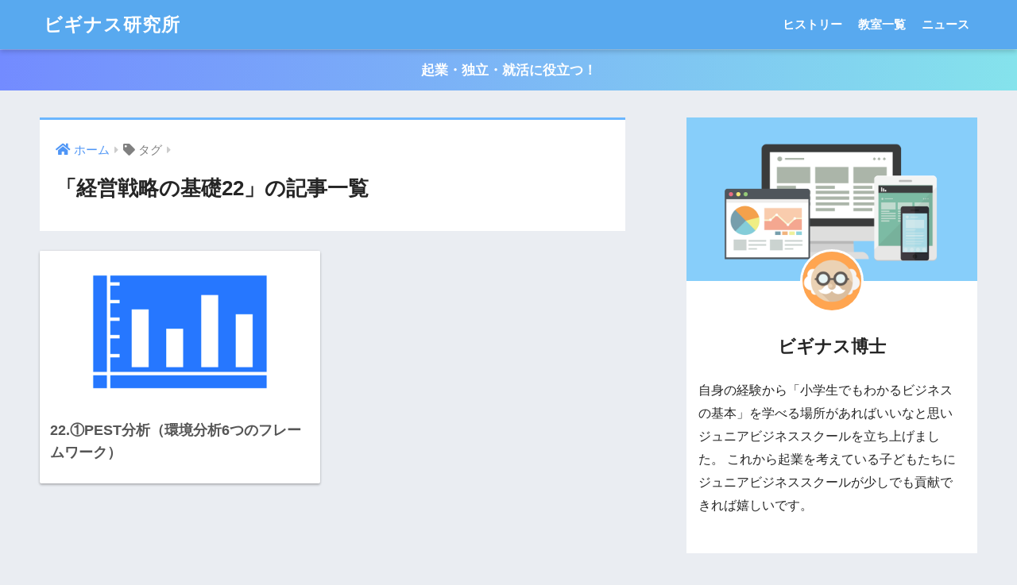

--- FILE ---
content_type: text/html; charset=UTF-8
request_url: https://beginuslab.com/tag/%E7%B5%8C%E5%96%B6%E6%88%A6%E7%95%A5%E3%81%AE%E5%9F%BA%E7%A4%8E22/
body_size: 9822
content:
<!doctype html>
<html dir="ltr" lang="ja" prefix="og: https://ogp.me/ns#">
<head>
  <meta charset="utf-8">
  <meta http-equiv="X-UA-Compatible" content="IE=edge">
  <meta name="HandheldFriendly" content="True">
  <meta name="MobileOptimized" content="320">
  <meta name="viewport" content="width=device-width, initial-scale=1, viewport-fit=cover"/>
  <meta name="msapplication-TileColor" content="#6bb6ff">
  <meta name="theme-color" content="#6bb6ff">
  <link rel="pingback" href="https://beginuslab.com/xmlrpc.php">
  <title>経営戦略の基礎22 ビギナス研究所</title>

		<!-- All in One SEO 4.9.3 - aioseo.com -->
	<meta name="robots" content="max-image-preview:large" />
	<meta name="google-site-verification" content="KgBc6o7smawC99KEgrom9nDCMGd5xmKfHDUFtunzemQ" />
	<link rel="canonical" href="https://beginuslab.com/tag/%e7%b5%8c%e5%96%b6%e6%88%a6%e7%95%a5%e3%81%ae%e5%9f%ba%e7%a4%8e22/" />
	<meta name="generator" content="All in One SEO (AIOSEO) 4.9.3" />
		<script type="application/ld+json" class="aioseo-schema">
			{"@context":"https:\/\/schema.org","@graph":[{"@type":"BreadcrumbList","@id":"https:\/\/beginuslab.com\/tag\/%E7%B5%8C%E5%96%B6%E6%88%A6%E7%95%A5%E3%81%AE%E5%9F%BA%E7%A4%8E22\/#breadcrumblist","itemListElement":[{"@type":"ListItem","@id":"https:\/\/beginuslab.com#listItem","position":1,"name":"\u30db\u30fc\u30e0","item":"https:\/\/beginuslab.com","nextItem":{"@type":"ListItem","@id":"https:\/\/beginuslab.com\/tag\/%e7%b5%8c%e5%96%b6%e6%88%a6%e7%95%a5%e3%81%ae%e5%9f%ba%e7%a4%8e22\/#listItem","name":"\u7d4c\u55b6\u6226\u7565\u306e\u57fa\u790e22"}},{"@type":"ListItem","@id":"https:\/\/beginuslab.com\/tag\/%e7%b5%8c%e5%96%b6%e6%88%a6%e7%95%a5%e3%81%ae%e5%9f%ba%e7%a4%8e22\/#listItem","position":2,"name":"\u7d4c\u55b6\u6226\u7565\u306e\u57fa\u790e22","previousItem":{"@type":"ListItem","@id":"https:\/\/beginuslab.com#listItem","name":"\u30db\u30fc\u30e0"}}]},{"@type":"CollectionPage","@id":"https:\/\/beginuslab.com\/tag\/%E7%B5%8C%E5%96%B6%E6%88%A6%E7%95%A5%E3%81%AE%E5%9F%BA%E7%A4%8E22\/#collectionpage","url":"https:\/\/beginuslab.com\/tag\/%E7%B5%8C%E5%96%B6%E6%88%A6%E7%95%A5%E3%81%AE%E5%9F%BA%E7%A4%8E22\/","name":"\u7d4c\u55b6\u6226\u7565\u306e\u57fa\u790e22 \u30d3\u30ae\u30ca\u30b9\u7814\u7a76\u6240","inLanguage":"ja","isPartOf":{"@id":"https:\/\/beginuslab.com\/#website"},"breadcrumb":{"@id":"https:\/\/beginuslab.com\/tag\/%E7%B5%8C%E5%96%B6%E6%88%A6%E7%95%A5%E3%81%AE%E5%9F%BA%E7%A4%8E22\/#breadcrumblist"}},{"@type":"Organization","@id":"https:\/\/beginuslab.com\/#organization","name":"\u30d3\u30ae\u30ca\u30b9\u7814\u7a76\u6240","url":"https:\/\/beginuslab.com\/"},{"@type":"WebSite","@id":"https:\/\/beginuslab.com\/#website","url":"https:\/\/beginuslab.com\/","name":"\u30d3\u30ae\u30ca\u30b9\u7814\u7a76\u6240","inLanguage":"ja","publisher":{"@id":"https:\/\/beginuslab.com\/#organization"}}]}
		</script>
		<!-- All in One SEO -->

<link rel='dns-prefetch' href='//fonts.googleapis.com' />
<link rel='dns-prefetch' href='//use.fontawesome.com' />
<link rel="alternate" type="application/rss+xml" title="ビギナス研究所 &raquo; フィード" href="https://beginuslab.com/feed/" />
<link rel="alternate" type="application/rss+xml" title="ビギナス研究所 &raquo; コメントフィード" href="https://beginuslab.com/comments/feed/" />
<style id='wp-img-auto-sizes-contain-inline-css' type='text/css'>
img:is([sizes=auto i],[sizes^="auto," i]){contain-intrinsic-size:3000px 1500px}
/*# sourceURL=wp-img-auto-sizes-contain-inline-css */
</style>
<link rel='stylesheet' id='sng-stylesheet-css' href='https://beginuslab.com/wp-content/themes/sango-theme/style.css?ver2_19_6' type='text/css' media='all' />
<link rel='stylesheet' id='sng-option-css' href='https://beginuslab.com/wp-content/themes/sango-theme/entry-option.css?ver2_19_6' type='text/css' media='all' />
<link rel='stylesheet' id='sng-googlefonts-css' href='https://fonts.googleapis.com/css?family=Quicksand%3A500%2C700&#038;display=swap' type='text/css' media='all' />
<link rel='stylesheet' id='sng-fontawesome-css' href='https://use.fontawesome.com/releases/v5.11.2/css/all.css' type='text/css' media='all' />
<link rel='stylesheet' id='wp-block-library-css' href='https://beginuslab.com/wp-includes/css/dist/block-library/style.min.css?ver=6.9' type='text/css' media='all' />
<style id='global-styles-inline-css' type='text/css'>
:root{--wp--preset--aspect-ratio--square: 1;--wp--preset--aspect-ratio--4-3: 4/3;--wp--preset--aspect-ratio--3-4: 3/4;--wp--preset--aspect-ratio--3-2: 3/2;--wp--preset--aspect-ratio--2-3: 2/3;--wp--preset--aspect-ratio--16-9: 16/9;--wp--preset--aspect-ratio--9-16: 9/16;--wp--preset--color--black: #000000;--wp--preset--color--cyan-bluish-gray: #abb8c3;--wp--preset--color--white: #ffffff;--wp--preset--color--pale-pink: #f78da7;--wp--preset--color--vivid-red: #cf2e2e;--wp--preset--color--luminous-vivid-orange: #ff6900;--wp--preset--color--luminous-vivid-amber: #fcb900;--wp--preset--color--light-green-cyan: #7bdcb5;--wp--preset--color--vivid-green-cyan: #00d084;--wp--preset--color--pale-cyan-blue: #8ed1fc;--wp--preset--color--vivid-cyan-blue: #0693e3;--wp--preset--color--vivid-purple: #9b51e0;--wp--preset--gradient--vivid-cyan-blue-to-vivid-purple: linear-gradient(135deg,rgb(6,147,227) 0%,rgb(155,81,224) 100%);--wp--preset--gradient--light-green-cyan-to-vivid-green-cyan: linear-gradient(135deg,rgb(122,220,180) 0%,rgb(0,208,130) 100%);--wp--preset--gradient--luminous-vivid-amber-to-luminous-vivid-orange: linear-gradient(135deg,rgb(252,185,0) 0%,rgb(255,105,0) 100%);--wp--preset--gradient--luminous-vivid-orange-to-vivid-red: linear-gradient(135deg,rgb(255,105,0) 0%,rgb(207,46,46) 100%);--wp--preset--gradient--very-light-gray-to-cyan-bluish-gray: linear-gradient(135deg,rgb(238,238,238) 0%,rgb(169,184,195) 100%);--wp--preset--gradient--cool-to-warm-spectrum: linear-gradient(135deg,rgb(74,234,220) 0%,rgb(151,120,209) 20%,rgb(207,42,186) 40%,rgb(238,44,130) 60%,rgb(251,105,98) 80%,rgb(254,248,76) 100%);--wp--preset--gradient--blush-light-purple: linear-gradient(135deg,rgb(255,206,236) 0%,rgb(152,150,240) 100%);--wp--preset--gradient--blush-bordeaux: linear-gradient(135deg,rgb(254,205,165) 0%,rgb(254,45,45) 50%,rgb(107,0,62) 100%);--wp--preset--gradient--luminous-dusk: linear-gradient(135deg,rgb(255,203,112) 0%,rgb(199,81,192) 50%,rgb(65,88,208) 100%);--wp--preset--gradient--pale-ocean: linear-gradient(135deg,rgb(255,245,203) 0%,rgb(182,227,212) 50%,rgb(51,167,181) 100%);--wp--preset--gradient--electric-grass: linear-gradient(135deg,rgb(202,248,128) 0%,rgb(113,206,126) 100%);--wp--preset--gradient--midnight: linear-gradient(135deg,rgb(2,3,129) 0%,rgb(40,116,252) 100%);--wp--preset--font-size--small: 13px;--wp--preset--font-size--medium: 20px;--wp--preset--font-size--large: 36px;--wp--preset--font-size--x-large: 42px;--wp--preset--spacing--20: 0.44rem;--wp--preset--spacing--30: 0.67rem;--wp--preset--spacing--40: 1rem;--wp--preset--spacing--50: 1.5rem;--wp--preset--spacing--60: 2.25rem;--wp--preset--spacing--70: 3.38rem;--wp--preset--spacing--80: 5.06rem;--wp--preset--shadow--natural: 6px 6px 9px rgba(0, 0, 0, 0.2);--wp--preset--shadow--deep: 12px 12px 50px rgba(0, 0, 0, 0.4);--wp--preset--shadow--sharp: 6px 6px 0px rgba(0, 0, 0, 0.2);--wp--preset--shadow--outlined: 6px 6px 0px -3px rgb(255, 255, 255), 6px 6px rgb(0, 0, 0);--wp--preset--shadow--crisp: 6px 6px 0px rgb(0, 0, 0);}:where(.is-layout-flex){gap: 0.5em;}:where(.is-layout-grid){gap: 0.5em;}body .is-layout-flex{display: flex;}.is-layout-flex{flex-wrap: wrap;align-items: center;}.is-layout-flex > :is(*, div){margin: 0;}body .is-layout-grid{display: grid;}.is-layout-grid > :is(*, div){margin: 0;}:where(.wp-block-columns.is-layout-flex){gap: 2em;}:where(.wp-block-columns.is-layout-grid){gap: 2em;}:where(.wp-block-post-template.is-layout-flex){gap: 1.25em;}:where(.wp-block-post-template.is-layout-grid){gap: 1.25em;}.has-black-color{color: var(--wp--preset--color--black) !important;}.has-cyan-bluish-gray-color{color: var(--wp--preset--color--cyan-bluish-gray) !important;}.has-white-color{color: var(--wp--preset--color--white) !important;}.has-pale-pink-color{color: var(--wp--preset--color--pale-pink) !important;}.has-vivid-red-color{color: var(--wp--preset--color--vivid-red) !important;}.has-luminous-vivid-orange-color{color: var(--wp--preset--color--luminous-vivid-orange) !important;}.has-luminous-vivid-amber-color{color: var(--wp--preset--color--luminous-vivid-amber) !important;}.has-light-green-cyan-color{color: var(--wp--preset--color--light-green-cyan) !important;}.has-vivid-green-cyan-color{color: var(--wp--preset--color--vivid-green-cyan) !important;}.has-pale-cyan-blue-color{color: var(--wp--preset--color--pale-cyan-blue) !important;}.has-vivid-cyan-blue-color{color: var(--wp--preset--color--vivid-cyan-blue) !important;}.has-vivid-purple-color{color: var(--wp--preset--color--vivid-purple) !important;}.has-black-background-color{background-color: var(--wp--preset--color--black) !important;}.has-cyan-bluish-gray-background-color{background-color: var(--wp--preset--color--cyan-bluish-gray) !important;}.has-white-background-color{background-color: var(--wp--preset--color--white) !important;}.has-pale-pink-background-color{background-color: var(--wp--preset--color--pale-pink) !important;}.has-vivid-red-background-color{background-color: var(--wp--preset--color--vivid-red) !important;}.has-luminous-vivid-orange-background-color{background-color: var(--wp--preset--color--luminous-vivid-orange) !important;}.has-luminous-vivid-amber-background-color{background-color: var(--wp--preset--color--luminous-vivid-amber) !important;}.has-light-green-cyan-background-color{background-color: var(--wp--preset--color--light-green-cyan) !important;}.has-vivid-green-cyan-background-color{background-color: var(--wp--preset--color--vivid-green-cyan) !important;}.has-pale-cyan-blue-background-color{background-color: var(--wp--preset--color--pale-cyan-blue) !important;}.has-vivid-cyan-blue-background-color{background-color: var(--wp--preset--color--vivid-cyan-blue) !important;}.has-vivid-purple-background-color{background-color: var(--wp--preset--color--vivid-purple) !important;}.has-black-border-color{border-color: var(--wp--preset--color--black) !important;}.has-cyan-bluish-gray-border-color{border-color: var(--wp--preset--color--cyan-bluish-gray) !important;}.has-white-border-color{border-color: var(--wp--preset--color--white) !important;}.has-pale-pink-border-color{border-color: var(--wp--preset--color--pale-pink) !important;}.has-vivid-red-border-color{border-color: var(--wp--preset--color--vivid-red) !important;}.has-luminous-vivid-orange-border-color{border-color: var(--wp--preset--color--luminous-vivid-orange) !important;}.has-luminous-vivid-amber-border-color{border-color: var(--wp--preset--color--luminous-vivid-amber) !important;}.has-light-green-cyan-border-color{border-color: var(--wp--preset--color--light-green-cyan) !important;}.has-vivid-green-cyan-border-color{border-color: var(--wp--preset--color--vivid-green-cyan) !important;}.has-pale-cyan-blue-border-color{border-color: var(--wp--preset--color--pale-cyan-blue) !important;}.has-vivid-cyan-blue-border-color{border-color: var(--wp--preset--color--vivid-cyan-blue) !important;}.has-vivid-purple-border-color{border-color: var(--wp--preset--color--vivid-purple) !important;}.has-vivid-cyan-blue-to-vivid-purple-gradient-background{background: var(--wp--preset--gradient--vivid-cyan-blue-to-vivid-purple) !important;}.has-light-green-cyan-to-vivid-green-cyan-gradient-background{background: var(--wp--preset--gradient--light-green-cyan-to-vivid-green-cyan) !important;}.has-luminous-vivid-amber-to-luminous-vivid-orange-gradient-background{background: var(--wp--preset--gradient--luminous-vivid-amber-to-luminous-vivid-orange) !important;}.has-luminous-vivid-orange-to-vivid-red-gradient-background{background: var(--wp--preset--gradient--luminous-vivid-orange-to-vivid-red) !important;}.has-very-light-gray-to-cyan-bluish-gray-gradient-background{background: var(--wp--preset--gradient--very-light-gray-to-cyan-bluish-gray) !important;}.has-cool-to-warm-spectrum-gradient-background{background: var(--wp--preset--gradient--cool-to-warm-spectrum) !important;}.has-blush-light-purple-gradient-background{background: var(--wp--preset--gradient--blush-light-purple) !important;}.has-blush-bordeaux-gradient-background{background: var(--wp--preset--gradient--blush-bordeaux) !important;}.has-luminous-dusk-gradient-background{background: var(--wp--preset--gradient--luminous-dusk) !important;}.has-pale-ocean-gradient-background{background: var(--wp--preset--gradient--pale-ocean) !important;}.has-electric-grass-gradient-background{background: var(--wp--preset--gradient--electric-grass) !important;}.has-midnight-gradient-background{background: var(--wp--preset--gradient--midnight) !important;}.has-small-font-size{font-size: var(--wp--preset--font-size--small) !important;}.has-medium-font-size{font-size: var(--wp--preset--font-size--medium) !important;}.has-large-font-size{font-size: var(--wp--preset--font-size--large) !important;}.has-x-large-font-size{font-size: var(--wp--preset--font-size--x-large) !important;}
/*# sourceURL=global-styles-inline-css */
</style>

<style id='classic-theme-styles-inline-css' type='text/css'>
/*! This file is auto-generated */
.wp-block-button__link{color:#fff;background-color:#32373c;border-radius:9999px;box-shadow:none;text-decoration:none;padding:calc(.667em + 2px) calc(1.333em + 2px);font-size:1.125em}.wp-block-file__button{background:#32373c;color:#fff;text-decoration:none}
/*# sourceURL=/wp-includes/css/classic-themes.min.css */
</style>
<link rel='stylesheet' id='contact-form-7-css' href='https://beginuslab.com/wp-content/plugins/contact-form-7/includes/css/styles.css' type='text/css' media='all' />
<link rel='stylesheet' id='wpdm-fonticon-css' href='https://beginuslab.com/wp-content/plugins/download-manager/assets/wpdm-iconfont/css/wpdm-icons.css' type='text/css' media='all' />
<link rel='stylesheet' id='wpdm-front-css' href='https://beginuslab.com/wp-content/plugins/download-manager/assets/css/front.min.css' type='text/css' media='all' />
<link rel='stylesheet' id='wpdm-front-dark-css' href='https://beginuslab.com/wp-content/plugins/download-manager/assets/css/front-dark.min.css' type='text/css' media='all' />
<script type="text/javascript" src="https://beginuslab.com/wp-includes/js/jquery/jquery.min.js?ver=3.7.1" id="jquery-core-js"></script>
<script type="text/javascript" src="https://beginuslab.com/wp-includes/js/jquery/jquery-migrate.min.js?ver=3.4.1" id="jquery-migrate-js"></script>
<script type="text/javascript" src="https://beginuslab.com/wp-content/plugins/download-manager/assets/js/wpdm.min.js" id="wpdm-frontend-js-js"></script>
<script type="text/javascript" id="wpdm-frontjs-js-extra">
/* <![CDATA[ */
var wpdm_url = {"home":"https://beginuslab.com/","site":"https://beginuslab.com/","ajax":"https://beginuslab.com/wp-admin/admin-ajax.php"};
var wpdm_js = {"spinner":"\u003Ci class=\"wpdm-icon wpdm-sun wpdm-spin\"\u003E\u003C/i\u003E","client_id":"55ad0c534552f245d00eb4649bc49354"};
var wpdm_strings = {"pass_var":"\u30d1\u30b9\u30ef\u30fc\u30c9\u78ba\u8a8d\u5b8c\u4e86 !","pass_var_q":"\u30c0\u30a6\u30f3\u30ed\u30fc\u30c9\u3092\u958b\u59cb\u3059\u308b\u306b\u306f\u3001\u6b21\u306e\u30dc\u30bf\u30f3\u3092\u30af\u30ea\u30c3\u30af\u3057\u3066\u304f\u3060\u3055\u3044\u3002","start_dl":"\u30c0\u30a6\u30f3\u30ed\u30fc\u30c9\u958b\u59cb"};
//# sourceURL=wpdm-frontjs-js-extra
/* ]]> */
</script>
<script type="text/javascript" src="https://beginuslab.com/wp-content/plugins/download-manager/assets/js/front.min.js" id="wpdm-frontjs-js"></script>
<link rel="https://api.w.org/" href="https://beginuslab.com/wp-json/" /><link rel="alternate" title="JSON" type="application/json" href="https://beginuslab.com/wp-json/wp/v2/tags/456" /><link rel="EditURI" type="application/rsd+xml" title="RSD" href="https://beginuslab.com/xmlrpc.php?rsd" />
<meta name="robots" content="noindex,follow" /><meta property="og:title" content="経営戦略の基礎22" />
<meta property="og:description" content="" />
<meta property="og:type" content="article" />
<meta property="og:url" content="https://beginuslab.com/pest-analysis/" />
<meta property="og:image" content="https://beginuslab.com/wp-content/uploads/2023/01/ba0a132c1abcfbf2ea7209f19c868324.png" />
<meta name="thumbnail" content="https://beginuslab.com/wp-content/uploads/2023/01/ba0a132c1abcfbf2ea7209f19c868324.png" />
<meta property="og:site_name" content="ビギナス研究所" />
<meta name="twitter:card" content="summary_large_image" />
<!-- gtag.js -->
<script async src="https://www.googletagmanager.com/gtag/js?id=UA-189489731-1"></script>
<script>
  window.dataLayer = window.dataLayer || [];
  function gtag(){dataLayer.push(arguments);}
  gtag('js', new Date());
  gtag('config', 'UA-189489731-1');
</script>
<link rel="icon" href="https://beginuslab.com/wp-content/uploads/2022/10/cropped-688402d58a3b7992d0fda3106b2c5c21-32x32.jpg" sizes="32x32" />
<link rel="icon" href="https://beginuslab.com/wp-content/uploads/2022/10/cropped-688402d58a3b7992d0fda3106b2c5c21-192x192.jpg" sizes="192x192" />
<link rel="apple-touch-icon" href="https://beginuslab.com/wp-content/uploads/2022/10/cropped-688402d58a3b7992d0fda3106b2c5c21-180x180.jpg" />
<meta name="msapplication-TileImage" content="https://beginuslab.com/wp-content/uploads/2022/10/cropped-688402d58a3b7992d0fda3106b2c5c21-270x270.jpg" />
<style> a{color:#4f96f6}.main-c, .has-sango-main-color{color:#6bb6ff}.main-bc, .has-sango-main-background-color{background-color:#6bb6ff}.main-bdr, #inner-content .main-bdr{border-color:#6bb6ff}.pastel-c, .has-sango-pastel-color{color:#c8e4ff}.pastel-bc, .has-sango-pastel-background-color, #inner-content .pastel-bc{background-color:#c8e4ff}.accent-c, .has-sango-accent-color{color:#ffb36b}.accent-bc, .has-sango-accent-background-color{background-color:#ffb36b}.header, #footer-menu, .drawer__title{background-color:#58a9ef}#logo a{color:#FFF}.desktop-nav li a , .mobile-nav li a, #footer-menu a, #drawer__open, .header-search__open, .copyright, .drawer__title{color:#FFF}.drawer__title .close span, .drawer__title .close span:before{background:#FFF}.desktop-nav li:after{background:#FFF}.mobile-nav .current-menu-item{border-bottom-color:#FFF}.widgettitle, .sidebar .wp-block-group h2, .drawer .wp-block-group h2{color:#6bb6ff;background-color:#c8e4ff}.footer, .footer-block{background-color:#e0e4eb}.footer-block, .footer, .footer a, .footer .widget ul li a{color:#3c3c3c}#toc_container .toc_title, .entry-content .ez-toc-title-container, #footer_menu .raised, .pagination a, .pagination span, #reply-title:before, .entry-content blockquote:before, .main-c-before li:before, .main-c-b:before{color:#6bb6ff}.searchform__submit, .footer-block .wp-block-search .wp-block-search__button, .sidebar .wp-block-search .wp-block-search__button, .footer .wp-block-search .wp-block-search__button, .drawer .wp-block-search .wp-block-search__button, #toc_container .toc_title:before, .ez-toc-title-container:before, .cat-name, .pre_tag > span, .pagination .current, .post-page-numbers.current, #submit, .withtag_list > span, .main-bc-before li:before{background-color:#6bb6ff}#toc_container, #ez-toc-container, .entry-content h3, .li-mainbdr ul, .li-mainbdr ol{border-color:#6bb6ff}.search-title i, .acc-bc-before li:before{background:#ffb36b}.li-accentbdr ul, .li-accentbdr ol{border-color:#ffb36b}.pagination a:hover, .li-pastelbc ul, .li-pastelbc ol{background:#c8e4ff}body{font-size:100%}@media only screen and (min-width:481px){body{font-size:107%}}@media only screen and (min-width:1030px){body{font-size:107%}}.totop{background:#5ba9f7}.header-info a{color:#FFF;background:linear-gradient(95deg, #738bff, #85e3ec)}.fixed-menu ul{background:#FFF}.fixed-menu a{color:#a2a7ab}.fixed-menu .current-menu-item a, .fixed-menu ul li a.active{color:#6bb6ff}.post-tab{background:#FFF}.post-tab > div{color:#a7a7a7}.post-tab > div.tab-active{background:linear-gradient(45deg, #bdb9ff, #67b8ff)}body{font-family:"Helvetica", "Arial", "Hiragino Kaku Gothic ProN", "Hiragino Sans", YuGothic, "Yu Gothic", "メイリオ", Meiryo, sans-serif;}.dfont{font-family:"Quicksand","Helvetica", "Arial", "Hiragino Kaku Gothic ProN", "Hiragino Sans", YuGothic, "Yu Gothic", "メイリオ", Meiryo, sans-serif;}</style><meta name="generator" content="WordPress Download Manager 3.3.46" />
                <style>
        /* WPDM Link Template Styles */        </style>
                <style>

            :root {
                --color-primary: #4a8eff;
                --color-primary-rgb: 74, 142, 255;
                --color-primary-hover: #5998ff;
                --color-primary-active: #3281ff;
                --clr-sec: #6c757d;
                --clr-sec-rgb: 108, 117, 125;
                --clr-sec-hover: #6c757d;
                --clr-sec-active: #6c757d;
                --color-secondary: #6c757d;
                --color-secondary-rgb: 108, 117, 125;
                --color-secondary-hover: #6c757d;
                --color-secondary-active: #6c757d;
                --color-success: #018e11;
                --color-success-rgb: 1, 142, 17;
                --color-success-hover: #0aad01;
                --color-success-active: #0c8c01;
                --color-info: #2CA8FF;
                --color-info-rgb: 44, 168, 255;
                --color-info-hover: #2CA8FF;
                --color-info-active: #2CA8FF;
                --color-warning: #FFB236;
                --color-warning-rgb: 255, 178, 54;
                --color-warning-hover: #FFB236;
                --color-warning-active: #FFB236;
                --color-danger: #ff5062;
                --color-danger-rgb: 255, 80, 98;
                --color-danger-hover: #ff5062;
                --color-danger-active: #ff5062;
                --color-green: #30b570;
                --color-blue: #0073ff;
                --color-purple: #8557D3;
                --color-red: #ff5062;
                --color-muted: rgba(69, 89, 122, 0.6);
                --wpdm-font: "Sen", -apple-system, BlinkMacSystemFont, "Segoe UI", Roboto, Helvetica, Arial, sans-serif, "Apple Color Emoji", "Segoe UI Emoji", "Segoe UI Symbol";
            }

            .wpdm-download-link.btn.btn-primary {
                border-radius: 4px;
            }


        </style>
        </head>
<body class="archive tag tag-456 wp-theme-sango-theme fa5">
    <div id="container">
    <header class="header">
            <div id="inner-header" class="wrap cf">
    <div id="logo" class="header-logo h1 dfont">
    <a href="https://beginuslab.com" class="header-logo__link">
            ビギナス研究所    </a>
  </div>
  <div class="header-search">
      <label class="header-search__open" for="header-search-input"><i class="fas fa-search" aria-hidden="true"></i></label>
    <input type="checkbox" class="header-search__input" id="header-search-input" onclick="document.querySelector('.header-search__modal .searchform__input').focus()">
  <label class="header-search__close" for="header-search-input"></label>
  <div class="header-search__modal">
    <form role="search" method="get" class="searchform" action="https://beginuslab.com/">
  <div>
    <input type="search" class="searchform__input" name="s" value="" placeholder="検索" />
    <button type="submit" class="searchform__submit" aria-label="検索"><i class="fas fa-search" aria-hidden="true"></i></button>
  </div>
</form>  </div>
</div>  <nav class="desktop-nav clearfix"><ul id="menu-%e3%83%a1%e3%83%8b%e3%83%a5%e3%83%bc" class="menu"><li id="menu-item-32" class="menu-item menu-item-type-custom menu-item-object-custom menu-item-32"><a href="https://beginuslab.com/history/">ヒストリー</a></li>
<li id="menu-item-34" class="menu-item menu-item-type-custom menu-item-object-custom menu-item-34"><a href="https://beginuslab.com/businessuniversity/">教室一覧</a></li>
<li id="menu-item-145" class="menu-item menu-item-type-custom menu-item-object-custom menu-item-145"><a href="https://beginuslab.com/category/beginusnews/">ニュース</a></li>
</ul></nav></div>
    </header>
      <div class="header-info ">
    <a href="">
      起業・独立・就活に役立つ！    </a>
  </div>
  <div id="content">
    <div id="inner-content" class="wrap cf">
      <main id="main" class="m-all t-2of3 d-5of7 cf" role="main">
        <div id="archive_header" class="archive-header main-bdr">
  <nav id="breadcrumb" class="breadcrumb"><ul itemscope itemtype="http://schema.org/BreadcrumbList"><li itemprop="itemListElement" itemscope itemtype="http://schema.org/ListItem"><a href="https://beginuslab.com" itemprop="item"><span itemprop="name">ホーム</span></a><meta itemprop="position" content="1" /></li><li><i class="fa fa-tag"></i> タグ</li></ul></nav>      <h1>
      「経営戦略の基礎22」の記事一覧    </h1>
    </div>    <div class="cardtype cf">
        <article class="cardtype__article">
    <a class="cardtype__link" href="https://beginuslab.com/pest-analysis/">
      <p class="cardtype__img">
        <img src="https://beginuslab.com/wp-content/uploads/2021/04/63cb7b2b82c3efc80987e6eff4fafd88-520x300.png" alt="22.①PEST分析（環境分析6つのフレームワーク）"  width="520" height="300" />
      </p>
      <div class="cardtype__article-info">
                <h2>22.①PEST分析（環境分析6つのフレームワーク）</h2>
      </div>
    </a>
    </article>
    </div>
      </main>
        <div id="sidebar1" class="sidebar m-all t-1of3 d-2of7 last-col cf" role="complementary">
    <aside class="insidesp">
              <div id="notfix" class="normal-sidebar">
              <div class="widget my_profile">
      <div class="yourprofile">
        <div class="profile-background">
          <img src="https://beginuslab.com/wp-content/uploads/2021/02/0cb78b5e854f3ce8389282bcb0795c37.png" width="960" height="540">
        </div>
        <div class="profile-img">
          <img src="https://secure.gravatar.com/avatar/300f1e0ec72505f9a281e872caca0d6e4840f6b17e3587877073df53d602d784?s=96&d=mm&r=g" width="80" height="80">
        </div>
        <p class="yourname dfont">ビギナス博士</p>
      </div>
      <div class="profile-content">
                  <p>自身の経験から「小学生でもわかるビジネスの基本」を学べる場所があればいいなと思いジュニアビジネススクールを立ち上げました。
これから起業を考えている子どもたちにジュニアビジネススクールが少しでも貢献できれば嬉しいです。</p>
              </div>
      <ul class="profile-sns dfont">
            </ul>
    </div>
    <div id="custom_html-2" class="widget_text widget widget_custom_html"><div class="textwidget custom-html-widget"><div class="widget-menu__title main-bc ct strong">
  <i class="fa fa-bookmark"></i> メニュー
</div>
<ul class="widget-menu dfont cf">
  <li>
    <a href="https://note.com/tomohiro1019/n/n793017d2593c"><i class="fa fa-rocket" style="color: #ff9191"></i>スタートマインド</a>
  </li>
  <li>
    <a href=" https://beginuslab.com/businessuniversity/"><i class="fa fa-laptop" style="color: #ffb776"></i>教室一覧</a>
  </li>
  <li>
    <a href=" https://beginuslab.com/special-commercial-code/"><i class="fa fa-file" style="color: #92ceff"></i>特商法に基づく表記</a>
  </li>
  <li>
    <a href=" https://beginuslab.com/privacy/"><i class="fa fa-info-circle" style="color: #77d477"></i>プライバシーポリシー</a>
  </li>
</ul></div></div><div id="categories-5" class="widget widget_categories"><h4 class="widgettitle dfont has-fa-before">カテゴリー</h4>
			<ul>
					<li class="cat-item cat-item-25"><a href="https://beginuslab.com/category/beginusnews/">ニュース <span class="entry-count dfont">2</span></a>
</li>
	<li class="cat-item cat-item-35"><a href="https://beginuslab.com/category/marketingpracticaledition/">販売心理 <span class="entry-count dfont">79</span></a>
</li>
	<li class="cat-item cat-item-41"><a href="https://beginuslab.com/category/basics-of-business-strategy/">経営戦略の基礎 <span class="entry-count dfont">253</span></a>
<ul class='children'>
	<li class="cat-item cat-item-44"><a href="https://beginuslab.com/category/basics-of-business-strategy/lanchester-strategy/">ランチェスター戦略 <span class="entry-count dfont">93</span></a>
</li>
</ul>
</li>
	<li class="cat-item cat-item-701"><a href="https://beginuslab.com/category/basics-of-branding/">ブランディングの基礎 <span class="entry-count dfont">71</span></a>
</li>
	<li class="cat-item cat-item-774"><a href="https://beginuslab.com/category/sales-copywriting/">セールスコピーライティングの基礎 <span class="entry-count dfont">85</span></a>
</li>
	<li class="cat-item cat-item-861"><a href="https://beginuslab.com/category/sales/">セールスの基礎 <span class="entry-count dfont">97</span></a>
</li>
	<li class="cat-item cat-item-959"><a href="https://beginuslab.com/category/presentation/">プレゼンテーションの基礎 <span class="entry-count dfont">95</span></a>
</li>
	<li class="cat-item cat-item-1055"><a href="https://beginuslab.com/category/consulting/">コンサルティングの基礎 <span class="entry-count dfont">111</span></a>
</li>
	<li class="cat-item cat-item-1181"><a href="https://beginuslab.com/category/business-mind/">ビジネスマインド <span class="entry-count dfont">44</span></a>
</li>
	<li class="cat-item cat-item-1182"><a href="https://beginuslab.com/category/%e3%83%93%e3%82%b8%e3%83%8d%e3%82%b9%e3%81%ae%e5%9f%ba%e7%a4%8e/">ビジネスの基礎 <span class="entry-count dfont">41</span></a>
</li>
	<li class="cat-item cat-item-1184"><a href="https://beginuslab.com/category/%e3%83%9e%e3%83%8d%e3%82%b8%e3%83%a1%e3%83%b3%e3%83%88%e3%81%ae%e5%9f%ba%e7%a4%8e/">マネジメントの基礎 <span class="entry-count dfont">69</span></a>
</li>
	<li class="cat-item cat-item-1187"><a href="https://beginuslab.com/category/marketing-fundamentals/">マーケティングの基礎 <span class="entry-count dfont">126</span></a>
</li>
	<li class="cat-item cat-item-1189"><a href="https://beginuslab.com/category/customer-psychology/">顧客心理 <span class="entry-count dfont">20</span></a>
</li>
			</ul>

			</div>        </div>
                </aside>
  </div>
    </div>
  </div>

      <footer class="footer">
                  <div id="inner-footer" class="inner-footer wrap cf">
            <div class="fblock first">
              <div class="ft_widget widget widget_pages"><h4 class="ft_title">経営コンサルティング</h4>
			<ul>
				<li class="page_item page-item-156"><a href="https://beginuslab.com/corporation/">法人様向け</a></li>
<li class="page_item page-item-160"><a href="https://beginuslab.com/individual/">個人様向け</a></li>
			</ul>

			</div>            </div>
            <div class="fblock">
              <div class="ft_widget widget widget_pages"><h4 class="ft_title">ピックアップ</h4>
			<ul>
				<li class="page_item page-item-4207"><a href="https://beginuslab.com/literature/">参考図書・文献・出典・おすすめ</a></li>
<li class="page_item page-item-4338"><a href="https://beginuslab.com/businessuniversity/">教室一覧</a></li>
			</ul>

			</div>            </div>
            <div class="fblock last">
              <div class="ft_widget widget widget_categories"><h4 class="ft_title">カテゴリー</h4>
			<ul>
					<li class="cat-item cat-item-25"><a href="https://beginuslab.com/category/beginusnews/">ニュース <span class="entry-count dfont">2</span></a>
</li>
	<li class="cat-item cat-item-35"><a href="https://beginuslab.com/category/marketingpracticaledition/">販売心理 <span class="entry-count dfont">79</span></a>
</li>
	<li class="cat-item cat-item-41"><a href="https://beginuslab.com/category/basics-of-business-strategy/">経営戦略の基礎 <span class="entry-count dfont">253</span></a>
<ul class='children'>
	<li class="cat-item cat-item-44"><a href="https://beginuslab.com/category/basics-of-business-strategy/lanchester-strategy/">ランチェスター戦略 <span class="entry-count dfont">93</span></a>
</li>
</ul>
</li>
	<li class="cat-item cat-item-701"><a href="https://beginuslab.com/category/basics-of-branding/">ブランディングの基礎 <span class="entry-count dfont">71</span></a>
</li>
	<li class="cat-item cat-item-774"><a href="https://beginuslab.com/category/sales-copywriting/">セールスコピーライティングの基礎 <span class="entry-count dfont">85</span></a>
</li>
	<li class="cat-item cat-item-861"><a href="https://beginuslab.com/category/sales/">セールスの基礎 <span class="entry-count dfont">97</span></a>
</li>
	<li class="cat-item cat-item-959"><a href="https://beginuslab.com/category/presentation/">プレゼンテーションの基礎 <span class="entry-count dfont">95</span></a>
</li>
	<li class="cat-item cat-item-1055"><a href="https://beginuslab.com/category/consulting/">コンサルティングの基礎 <span class="entry-count dfont">111</span></a>
</li>
	<li class="cat-item cat-item-1181"><a href="https://beginuslab.com/category/business-mind/">ビジネスマインド <span class="entry-count dfont">44</span></a>
</li>
	<li class="cat-item cat-item-1182"><a href="https://beginuslab.com/category/%e3%83%93%e3%82%b8%e3%83%8d%e3%82%b9%e3%81%ae%e5%9f%ba%e7%a4%8e/">ビジネスの基礎 <span class="entry-count dfont">41</span></a>
</li>
	<li class="cat-item cat-item-1184"><a href="https://beginuslab.com/category/%e3%83%9e%e3%83%8d%e3%82%b8%e3%83%a1%e3%83%b3%e3%83%88%e3%81%ae%e5%9f%ba%e7%a4%8e/">マネジメントの基礎 <span class="entry-count dfont">69</span></a>
</li>
	<li class="cat-item cat-item-1187"><a href="https://beginuslab.com/category/marketing-fundamentals/">マーケティングの基礎 <span class="entry-count dfont">126</span></a>
</li>
	<li class="cat-item cat-item-1189"><a href="https://beginuslab.com/category/customer-psychology/">顧客心理 <span class="entry-count dfont">20</span></a>
</li>
			</ul>

			</div>            </div>
          </div>
                <div id="footer-menu">
          <div>
            <a class="footer-menu__btn dfont" href="https://beginuslab.com/"><i class="fas fa-home" aria-hidden="true"></i> HOME</a>
          </div>
          <nav>
            <div class="footer-links cf"><ul id="menu-%e3%81%8a%e5%95%8f%e3%81%84%e5%90%88%e3%82%8f%e3%81%9b" class="nav footer-nav cf"><li id="menu-item-65" class="menu-item menu-item-type-post_type menu-item-object-page menu-item-65"><a href="https://beginuslab.com/inquiry/">お問い合わせ</a></li>
</ul></div>                      </nav>
          <p class="copyright dfont">
            &copy; 2026            ビギナス研究所            All rights reserved.
          </p>
        </div>
      </footer>
    </div>
    <script type="speculationrules">
{"prefetch":[{"source":"document","where":{"and":[{"href_matches":"/*"},{"not":{"href_matches":["/wp-*.php","/wp-admin/*","/wp-content/uploads/*","/wp-content/*","/wp-content/plugins/*","/wp-content/themes/sango-theme/*","/*\\?(.+)"]}},{"not":{"selector_matches":"a[rel~=\"nofollow\"]"}},{"not":{"selector_matches":".no-prefetch, .no-prefetch a"}}]},"eagerness":"conservative"}]}
</script>
            <script>
                const abmsg = "We noticed an ad blocker. Consider whitelisting us to support the site ❤️";
                const abmsgd = "download";
                const iswpdmpropage = 0;
                jQuery(function($){

                    
                });
            </script>
            <div id="fb-root"></div>
            <script type="text/javascript" src="https://beginuslab.com/wp-includes/js/dist/hooks.min.js?ver=dd5603f07f9220ed27f1" id="wp-hooks-js"></script>
<script type="text/javascript" src="https://beginuslab.com/wp-includes/js/dist/i18n.min.js?ver=c26c3dc7bed366793375" id="wp-i18n-js"></script>
<script type="text/javascript" id="wp-i18n-js-after">
/* <![CDATA[ */
wp.i18n.setLocaleData( { 'text direction\u0004ltr': [ 'ltr' ] } );
//# sourceURL=wp-i18n-js-after
/* ]]> */
</script>
<script type="text/javascript" src="https://beginuslab.com/wp-content/plugins/contact-form-7/includes/swv/js/index.js" id="swv-js"></script>
<script type="text/javascript" id="contact-form-7-js-translations">
/* <![CDATA[ */
( function( domain, translations ) {
	var localeData = translations.locale_data[ domain ] || translations.locale_data.messages;
	localeData[""].domain = domain;
	wp.i18n.setLocaleData( localeData, domain );
} )( "contact-form-7", {"translation-revision-date":"2025-11-30 08:12:23+0000","generator":"GlotPress\/4.0.3","domain":"messages","locale_data":{"messages":{"":{"domain":"messages","plural-forms":"nplurals=1; plural=0;","lang":"ja_JP"},"This contact form is placed in the wrong place.":["\u3053\u306e\u30b3\u30f3\u30bf\u30af\u30c8\u30d5\u30a9\u30fc\u30e0\u306f\u9593\u9055\u3063\u305f\u4f4d\u7f6e\u306b\u7f6e\u304b\u308c\u3066\u3044\u307e\u3059\u3002"],"Error:":["\u30a8\u30e9\u30fc:"]}},"comment":{"reference":"includes\/js\/index.js"}} );
//# sourceURL=contact-form-7-js-translations
/* ]]> */
</script>
<script type="text/javascript" id="contact-form-7-js-before">
/* <![CDATA[ */
var wpcf7 = {
    "api": {
        "root": "https:\/\/beginuslab.com\/wp-json\/",
        "namespace": "contact-form-7\/v1"
    }
};
//# sourceURL=contact-form-7-js-before
/* ]]> */
</script>
<script type="text/javascript" src="https://beginuslab.com/wp-content/plugins/contact-form-7/includes/js/index.js" id="contact-form-7-js"></script>
<script type="text/javascript" src="https://beginuslab.com/wp-includes/js/jquery/jquery.form.min.js?ver=4.3.0" id="jquery-form-js"></script>
          </body>
</html>
